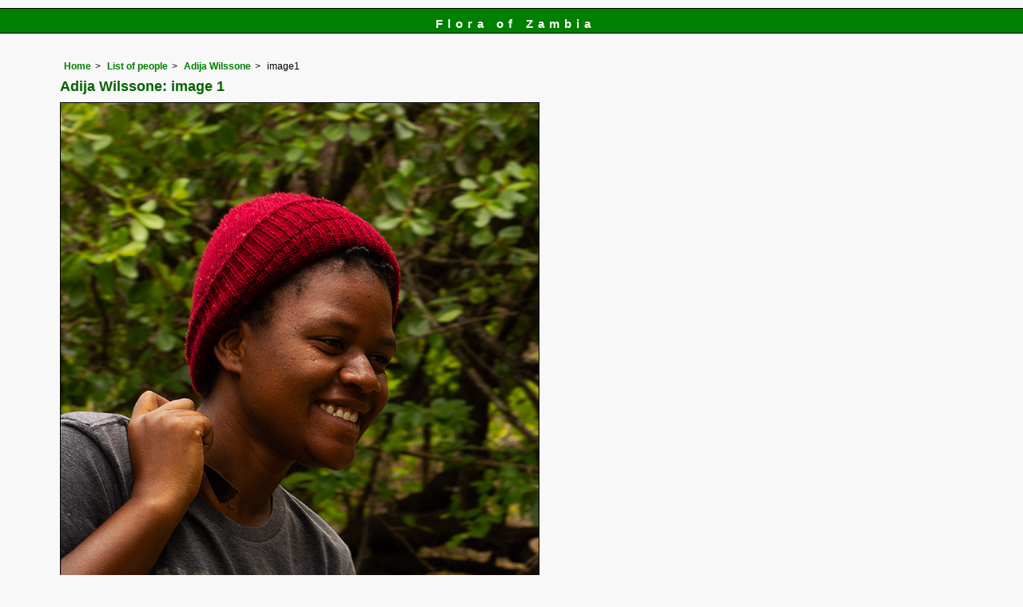

--- FILE ---
content_type: text/html; charset=UTF-8
request_url: https://www.zambiaflora.com/speciesdata/person-image.php?person_id=1264&image_id=1
body_size: 3423
content:
<!DOCTYPE html>
<html lang="en">
<head><!-- Google tag (gtag.js) -->
<script async src="https://www.googletagmanager.com/gtag/js?id=G-WM4P48J814"></script>
<script>
  window.dataLayer = window.dataLayer || [];
  function gtag(){dataLayer.push(arguments);}
  gtag('js', new Date());

  gtag('config', 'G-WM4P48J814');
</script><title>Flora of Zambia: Person details: individual images: Adija Wilssone image1</title>
<meta charset="utf-8">
<meta name="description"
content="A web site containing information about the Flora of Zambia">

<meta name="author" content="Mark Hyde">
<meta name="viewport" content="width=device-width, initial-scale=1">
<link href="https://cdn.jsdelivr.net/npm/bootstrap@5.3.3/dist/css/bootstrap.min.css" rel="stylesheet" integrity="sha384-QWTKZyjpPEjISv5WaRU9OFeRpok6YctnYmDr5pNlyT2bRjXh0JMhjY6hW+ALEwIH" crossorigin="anonymous">

<link rel="stylesheet" type="text/css" href="../css/zam.css">
<link rel="icon" type="image/x-icon" href="../favicons/zam-icon.png">

</head>
<body>
<div id="Header">Flora of Zambia</div>
<div class="container-fluid">
  <div class="row">
    <div class="col">

<div class="indent">

<ul class="breadcrumb">
<li><a href="../index.php">Home</a></li>
<li><a href="persons.php">List of people</a></li>
<li><a href="person-display.php?person_id=1264">Adija Wilssone</a></li>
<li>image1</li>
</ul>

 <h1>Adija Wilssone: image 1</h1>

 
<img src="images/persons/1264-per-1.jpg" class="img-fluid" alt="Adija Wilssone" title="Adija Wilssone" width="600" height="900"><br><br>
<!-- End of image section -->

<table class="keytable2" width="90%" cellpadding="2"
cellspacing="4" summary="Information about the photograph">
<tr><td class="backcolor">Photographer :</td><td><a href="person-display.php?person_id=2">BT Wursten</a><br></td></tr>
<tr>
<td class="backcolor">Date:</td>

<td>1 Dec 2018</td>
</tr>
<tr>
<td class="backcolor">Description:</td>
<td>Adija Wilssone</td>
</tr>

<tr>
<td class="backcolor">Altitude:</td>
<td>584</td>
</tr>


<tr>
<td class="backcolor">Grid reference:</td>
<td></td>
</tr>



<tr>
<td class="backcolor">Latitude, longitude:</td>
<td>-19.585900 33.085390</td>
</tr>

</table>

<ul class="breadcrumb">
<li><a href="../index.php">Home</a></li>
<li><a href="persons.php">List of people</a></li>
<li><a href="person-display.php?person_id=1264">Adija Wilssone</a></li>
<li>image1</li>
</ul>

</div><!-- Close "indent" div here -->
 </div> <!-- close col -->
</div> <!-- close row -->
 </div> <!-- close container-fluid -->
<hr>
<div class="tiny"><strong>Copyright: 

Mike Bingham, Annette Willemen, Nicholas Wightman, Bart Wursten, Petra Ballings and Mark Hyde, 2011-26</strong><br><br>
<strong>Bingham, M.G., Willemen, A., Wightman, N., Wursten, B.T., Ballings, P. and Hyde, M.A.</strong> 
<strong>(2026)</strong>. <em>Flora of Zambia: Person details: individual images: Adija Wilssone image1.</em> <br>https://www.zambiaflora.com/speciesdata/person-image.php?person_id=1264&amp;image_id=1, retrieved 23 January 2026<br><br>Site software last modified: 25 June 2025 6:55pm (GMT +2)<br><a href="../terms.php">Terms of use</a><br>
</div><script src="https://cdn.jsdelivr.net/npm/bootstrap@5.3.3/dist/js/bootstrap.bundle.min.js" integrity="sha384-YvpcrYf0tY3lHB60NNkmXc5s9fDVZLESaAA55NDzOxhy9GkcIdslK1eN7N6jIeHz" crossorigin="anonymous"></script> 
</body>
</html>
